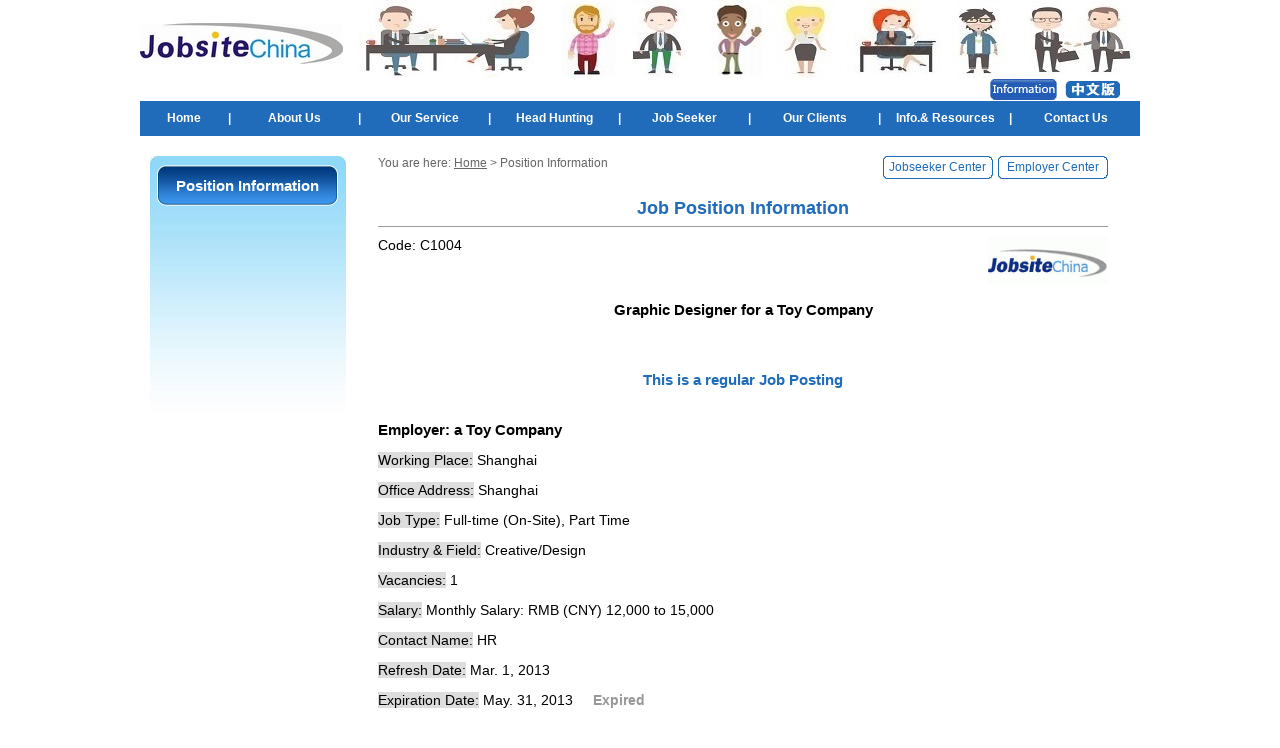

--- FILE ---
content_type: text/html; charset=utf-8
request_url: https://www.jobsitechina.com/jobs/employer-position-view.aspx?ID=1004
body_size: 8447
content:


<!DOCTYPE html PUBLIC "-//W3C//DTD XHTML 1.0 Transitional//EN" "http://www.w3.org/TR/xhtml1/DTD/xhtml1-transitional.dtd">

<html xmlns="http://www.w3.org/1999/xhtml" xml:lang="en" lang="en" dir="ltr">
<head><meta http-equiv="Content-Type" content="text/html; charset=utf-8" /><title>
	Graphic Designer for a Toy Company | JobSiteChina - Job Position Information 
</title><meta name="description" content="Graphic Designer for a Toy Company - job position detail information | JobSiteChina" /><link rel="shortcut icon" href="/favicon.ico" /><link rel="bookmark" href="/favicon.ico" /><link href="/css/page_common.css" rel="stylesheet" type="text/css" /><link href="/css/page_common_second.css" rel="stylesheet" type="text/css" /><link href="/css/page_view.css" rel="stylesheet" type="text/css" /><link href="/css/page_popupbox.css" rel="stylesheet" type="text/css" />
	<script src="/js/page_popupbox.js" type="text/javascript" charset="gbk"></script>
<script language="javascript" type="text/javascript">
    function ClientValidateCheckRemark(source, args) {
        if (document.getElementById("TxtRemark").value.length > 350) {
            args.IsValid = false;
        }
        else {
            args.IsValid = true;
        }
    }
</script>
</head>
<body>
    <form method="post" action="./employer-position-view.aspx?ID=1004" onsubmit="javascript:return WebForm_OnSubmit();" id="form1">
<div class="aspNetHidden">
<input type="hidden" name="__VIEWSTATE" id="__VIEWSTATE" value="/[base64]/[base64]/[base64]/[base64]/[base64]/[base64]/Q2xhc3NJRD0xMyZDbGFzczJJRD04NCIgY2xhc3M9ImZvbnRUeHRiYWliIj5Ib3cgRG8gRm9yZWlnbmVycyBXb3JrIExlZ2FsbHkgaW4gQ2hpbmE/[base64]/[base64]/19PUyWRELZOR1IclQ==" />
</div>


<script src="/WebResource.axd?d=r27l0hYcEGe66SUsLyOCFrRad3KMlbeNvi6oLnApxPzGjjxji0GrmIKZujwbo81BpPzh5IpWfX8JtsMuf_NcFGbgt4T5Q5gCcUhVl1ueXkw1&amp;t=638240631755514788" type="text/javascript"></script>
<script type="text/javascript">
//<![CDATA[
function WebForm_OnSubmit() {
if (typeof(ValidatorOnSubmit) == "function" && ValidatorOnSubmit() == false) return false;
return true;
}
//]]>
</script>

<div class="aspNetHidden">

	<input type="hidden" name="__VIEWSTATEGENERATOR" id="__VIEWSTATEGENERATOR" value="75AF4D6E" />
	<input type="hidden" name="__EVENTVALIDATION" id="__EVENTVALIDATION" value="/wEdAAJ7w+Vc6cHRRekkdaAIBdKn/pn0KshwK9jnTrw6De1jZHu4PkLKO/RbYL/iOQjTPtfJff5k7+uQxXgfyBnVNnDr" />
</div>
    
    <script src="/js/page_function.js" type="text/javascript" charset="gbk"></script>
    <div class="topLogoLayout">
        <div class="topLogoLayout1"><a href="/jobs/index.aspx"><img src="/images/index_01_en.jpg" width="203" height="101" alt="jobs in china" /></a></div>
        <div class="topLogoLayout2">
            <div class="topLogoLayout2_1"><img src="/images/index_02_en.jpg" width="797" height="78" alt="job website in china" /></div>
            <div class="topLogoLayout2_2">
                <div class="topLogoLayout2_2_1 fontTxt"></div>
                <div class="topLogoLayout2_2_2"><a href="/jobs/info.aspx"><img src="/images/index_50_en.jpg" width="67" height="21" alt="job positions in china information" /></a></div>
                <div class="topLogoLayout2_2_3"><a href="/Index.aspx"><img src="/images/index_03_en.jpg" width="55" height="17" alt="Chinese job site china" /></a></div>
            </div>
        </div>
    </div>
    <div class="topMenuLayout">
        <a href="/jobs/index.aspx" class="topMenuTitle1 fontTxtbaib">Home</a>
    
		<div class="topMenuTitle2 fontTxtbaib">|
            <div id="Layerhid8" class="topDropDownLayout">
				<div id="Layer8" class="topDropDownPosition" onmouseover="MM_showHideLayers('Layer8','','show')" onmouseout="MM_showHideLayers('Layer8','','hide')">
					<div class="topDropDownRowLine"></div><div class="topDropDownRow"><a href="/jobs/web-intro-list.aspx?ClassID=8&Class2ID=2" class="fontTxtbaib">About Us</a></div><div class="topDropDownRowLine"></div><div class="topDropDownRow"><a href="/jobs/web-intro-list.aspx?ClassID=8&Class2ID=66" class="fontTxtbaib">Finding Jobs in China</a></div><div class="topDropDownRowLine"></div><div class="topDropDownRow"><a href="/jobs/jobs-list.aspx" class="fontTxtbaib">China Jobs List</a></div><div class="topDropDownRowLast"></div>
		        </div>
		    </div>
        </div>
        <div class="topMenuTitle3 fontTxtbaib" onmouseover="MM_showHideLayers('Layer8','','show')" onmouseout="MM_showHideLayers('Layer8','','hide')">About Us</div>
      
		<div class="topMenuTitle2 fontTxtbaib">|
            <div id="Layerhid9" class="topDropDownLayout">
				<div id="Layer9" class="topDropDownPosition" onmouseover="MM_showHideLayers('Layer9','','show')" onmouseout="MM_showHideLayers('Layer9','','hide')">
					<div class="topDropDownRowLine"></div><div class="topDropDownRow"><a href="/jobs/web-intro-list.aspx?ClassID=9&Class2ID=6" class="fontTxtbaib">1-Head Hunter Service</a></div><div class="topDropDownRowLine"></div><div class="topDropDownRow"><a href="/jobs/web-intro-list.aspx?ClassID=9&Class2ID=8" class="fontTxtbaib">2-Recruit. Advertising</a></div><div class="topDropDownRowLast"></div>
		        </div>
		    </div>
        </div>
        <div class="topMenuTitle3 fontTxtbaib" onmouseover="MM_showHideLayers('Layer9','','show')" onmouseout="MM_showHideLayers('Layer9','','hide')">Our Service</div>
      
		<div class="topMenuTitle2 fontTxtbaib">|
            <div id="Layerhid10" class="topDropDownLayout">
				<div id="Layer10" class="topDropDownPosition" onmouseover="MM_showHideLayers('Layer10','','show')" onmouseout="MM_showHideLayers('Layer10','','hide')">
					<div class="topDropDownRowLine"></div><div class="topDropDownRow"><a href="/jobs/web-intro-list.aspx?ClassID=10&Class2ID=10" class="fontTxtbaib">Head Hunter Service</a></div><div class="topDropDownRowLast"></div>
		        </div>
		    </div>
        </div>
        <div class="topMenuTitle3 fontTxtbaib" onmouseover="MM_showHideLayers('Layer10','','show')" onmouseout="MM_showHideLayers('Layer10','','hide')">Head Hunting</div>
      
		<div class="topMenuTitle2 fontTxtbaib">|
            <div id="Layerhid11" class="topDropDownLayout">
				<div id="Layer11" class="topDropDownPosition" onmouseover="MM_showHideLayers('Layer11','','show')" onmouseout="MM_showHideLayers('Layer11','','hide')">
					<div class="topDropDownRowLine"></div><div class="topDropDownRow"><a href="/jobs/web-intro-list.aspx?ClassID=11&Class2ID=87" class="fontTxtbaib">New Job List</a></div><div class="topDropDownRowLine"></div><div class="topDropDownRow"><a href="/jobs/web-intro-list.aspx?ClassID=11&Class2ID=60" class="fontTxtbaib">Register for Job</a></div><div class="topDropDownRowLine"></div><div class="topDropDownRow"><a href="/jobs/web-intro-list.aspx?ClassID=11&Class2ID=12" class="fontTxtbaib">Job Seeker Service</a></div><div class="topDropDownRowLine"></div><div class="topDropDownRow"><a href="/jobs/web-intro-list.aspx?ClassID=11&Class2ID=42" class="fontTxtbaib">Resume Posting </a></div><div class="topDropDownRowLine"></div><div class="topDropDownRow"><a href="/jobs/web-intro-list.aspx?ClassID=11&Class2ID=43" class="fontTxtbaib">CV Essentials</a></div><div class="topDropDownRowLine"></div><div class="topDropDownRow"><a href="/jobs/web-intro-list.aspx?ClassID=11&Class2ID=44" class="fontTxtbaib">The Interview</a></div><div class="topDropDownRowLine"></div><div class="topDropDownRow"><a href="/jobs/web-intro-list.aspx?ClassID=11&Class2ID=45" class="fontTxtbaib">Networking Tips</a></div><div class="topDropDownRowLine"></div><div class="topDropDownRow"><a href="/jobs/web-intro-list.aspx?ClassID=11&Class2ID=40" class="fontTxtbaib">Find Jobs in China</a></div><div class="topDropDownRowLine"></div><div class="topDropDownRow"><a href="/jobs/web-intro-list.aspx?ClassID=11&Class2ID=92" class="fontTxtbaib">Job Seekers Search</a></div><div class="topDropDownRowLast"></div>
		        </div>
		    </div>
        </div>
        <div class="topMenuTitle3 fontTxtbaib" onmouseover="MM_showHideLayers('Layer11','','show')" onmouseout="MM_showHideLayers('Layer11','','hide')">Job Seeker</div>
      
		<div class="topMenuTitle2 fontTxtbaib">|
            <div id="Layerhid12" class="topDropDownLayout">
				<div id="Layer12" class="topDropDownPosition" onmouseover="MM_showHideLayers('Layer12','','show')" onmouseout="MM_showHideLayers('Layer12','','hide')">
					<div class="topDropDownRowLine"></div><div class="topDropDownRow"><a href="/jobs/web-intro-list.aspx?ClassID=12&Class2ID=14" class="fontTxtbaib">Our Clients</a></div><div class="topDropDownRowLast"></div>
		        </div>
		    </div>
        </div>
        <div class="topMenuTitle3 fontTxtbaib" onmouseover="MM_showHideLayers('Layer12','','show')" onmouseout="MM_showHideLayers('Layer12','','hide')">Our Clients</div>
      
		<div class="topMenuTitle2 fontTxtbaib">|
            <div id="Layerhid13" class="topDropDownLayout">
				<div id="Layer13" class="topDropDownPosition" onmouseover="MM_showHideLayers('Layer13','','show')" onmouseout="MM_showHideLayers('Layer13','','hide')">
					<div class="topDropDownRowLine"></div><div class="topDropDownRow"><a href="/jobs/web-intro-list.aspx?ClassID=13&Class2ID=53" class="fontTxtbaib">Flowchart for Foreigner's Work Permit Application</a></div><div class="topDropDownRowLine"></div><div class="topDropDownRow"><a href="/jobs/web-intro-list.aspx?ClassID=13&Class2ID=75" class="fontTxtbaib">Expatriates Get Master Degree in China Can Work in China at Once!</a></div><div class="topDropDownRowLine"></div><div class="topDropDownRow"><a href="/jobs/web-intro-list.aspx?ClassID=13&Class2ID=84" class="fontTxtbaib">How Do Foreigners Work Legally in China?</a></div><div class="topDropDownRowLast"></div>
		        </div>
		    </div>
        </div>
        <div class="topMenuTitle3 fontTxtbaib" onmouseover="MM_showHideLayers('Layer13','','show')" onmouseout="MM_showHideLayers('Layer13','','hide')">Info.& Resources</div>
      
		<div class="topMenuTitle2 fontTxtbaib">|
            <div id="Layerhid14" class="topDropDownLayout">
				<div id="Layer14" class="topDropDownPosition" onmouseover="MM_showHideLayers('Layer14','','show')" onmouseout="MM_showHideLayers('Layer14','','hide')">
					<div class="topDropDownRowLine"></div><div class="topDropDownRow"><a href="/jobs/web-intro-list.aspx?ClassID=14&Class2ID=16" class="fontTxtbaib">Contact Us</a></div><div class="topDropDownRowLast"></div>
		        </div>
		    </div>
        </div>
        <div class="topMenuTitle3 fontTxtbaib" onmouseover="MM_showHideLayers('Layer14','','show')" onmouseout="MM_showHideLayers('Layer14','','hide')">Contact Us</div>
      
    </div>
    <div class="secondLayout">
        <div class="secondLayout1"></div>
        <div class="secondLayout2">
            <div id="PanLoginNo">
	
            <div class="secondLeftTop"></div>
            <div class="secondLeftMain">
                <div class="secondLeftTitle fontTxtbaib15">Position Information</div>
            </div>
            
</div>
            
        </div>
        <div class="secondLayout3"></div>
        <div class="secondLayout4">
            <div class="secondRightPath">
                <div class="secondRightPath1 fontTxthui">You are here: <a href="/jobs/index.aspx" class="fontTxthuiline">Home</a> &gt; Position Information</div>
                                <div class="secondRightPath2">
                    <div class="secondRightPathBox">
                        <div class="secondRightPathBox1"></div>
                        <div class="secondRightPathBox2"><a href="/jobs/job-seeker-center.aspx" class="fontTxtlan">Jobseeker Center</a></div>
                        <div class="secondRightPathBox3"></div>
                    </div>
                </div>
                <div class="secondRightPath3">
                    <div class="secondRightPathBox">
                        <div class="secondRightPathBox1"></div>
                        <div class="secondRightPathBox2"><a href="/jobs/employer-center.aspx" class="fontTxtlan">Employer Center</a></div>
                        <div class="secondRightPathBox3"></div>
                    </div>
                </div>
            </div>
            <div class="secondRightTitle fontTxtlanb15"><h1 class="fontTxtlanb18">Job Position Information</h1></div>
            <div class="secondRightLine"></div>
            <div class="viewSpace"></div>
            <div class="fontTxt14">
                <div class="viewShowPosition_Row">
                    <div class="viewShowPosition_Cell1">Code:&nbsp;<span id="LblID">C1004</span></div>
                    <div class="viewShowPosition_Cell2"><span id="LblPositionTypeLogo"><img src="/UpLoadFiles/employerphoto/1121_202208241942433875.gif" width="120" height="48" alt="0000" /></span></div>
                </div>
                <div class="viewSpace"></div>
                <div class="viewShowPosition_Row">
                    <div class="viewShowPosition_Cell3 fontTxtb15"><span id="LblJobName">Graphic Designer for a Toy Company</span></div>
                </div>
                <div class="viewSpace"></div>
                <div class="viewShowPosition_Row">
                    <div class="viewShowPosition_Cell3">
                        
                        
                        <span id="LblApplyMsg1" class="fontTxthong"></span>
                        
                    </div>
                </div>
                <div class="viewShowPosition_Row">
                    <div class="viewShowPosition_Cell3 fontTxtlanb15"><span id="LblPositionTypeText">This is a regular Job Posting</span></div>
                </div>
                <div class="viewSpace1"></div>
                <div class="viewShowPosition_Row">
                    <div class="viewShowPosition_Cell4 fontTxtb15">Employer:&nbsp;<span id="LblCompany">a Toy Company</span></div>
                </div>
                <div class="viewShowPosition_Row">
                    <div class="viewShowPosition_Cell4"><span class="viewBg">Working Place:</span>&nbsp;<span id="LblWorkCity">Shanghai</span></div>
                </div>
                <div class="viewShowPosition_Row">
                    <div class="viewShowPosition_Cell4"><span class="viewBg">Office Address:</span>&nbsp;<span id="LblAddress">Shanghai</span></div>
                </div>
                <div class="viewShowPosition_Row">
                    <div class="viewShowPosition_Cell4"><span class="viewBg">Job Type:</span>&nbsp;<span id="LblJobType">Full-time (On-Site), Part Time</span></div>
                </div>
                <div class="viewShowPosition_Row">
                    <div class="viewShowPosition_Cell4"><span class="viewBg">Industry & Field:</span>&nbsp;<span id="LblIndustry">Creative/Design</span></div>
                </div>
                <div class="viewShowPosition_Row">
                    <div class="viewShowPosition_Cell4"><span class="viewBg">Vacancies:</span>&nbsp;<span id="LblPositionNumber">1</span></div>
                </div>
                <div class="viewShowPosition_Row">
                    <div class="viewShowPosition_Cell4"><span class="viewBg">Salary:</span>&nbsp;<span id="LblSalary">Monthly Salary: RMB (CNY) 12,000 to 15,000</span></div>
                </div>
                
                
                <div class="viewShowPosition_Row">
                    <div class="viewShowPosition_Cell4"><span class="viewBg">Contact Name:</span>&nbsp;<span id="LblLinkman">HR</span></div>
                </div>
                <div class="viewShowPosition_Row">
                    <div class="viewShowPosition_Cell4"><span class="viewBg">Refresh Date:</span>&nbsp;<span id="LblRenewDate">Mar. 1, 2013</span></div>
                </div>
                <div class="viewShowPosition_Row">
                    <div class="viewShowPosition_Cell4"><span class="viewBg">Expiration Date:</span>&nbsp;<span id="LblPeriod">May. 31, 2013</span>&nbsp;&nbsp;&nbsp;&nbsp;&nbsp;<span id="LblExpiredMsg" class="fontTxthuib14">Expired</span></div>
                </div>
                <div class="viewSpace1"></div>
                <div class="viewShowPosition_Row">
                    <div class="viewShowPosition_Cell4 fontTxtb15">Job Description:&nbsp;</div>
                </div>
                <div class="viewShowPosition_Row">
                    <div class="viewShowPosition_Cell4"><span id="LblDescription">Graphic Designer for a Toy Company<br><br>We are looking for a seasoned freelance graphic designer to work in-house for 2 to 3 months at our Shanghai innovation lab. <br><br>Check out www.bestway-global.com to gain insight into our product lines and the types of packaging and catalogue projects you will work on. Daily transportation is provided. Interested applicants are requested to send email-friendly portfolios to<br><br>(login to check email)</span></div>
                </div>
                <div class="viewSpace1"></div>
                <div class="viewShowPosition_Row">
                    <div class="viewShowPosition_Cell4 fontTxtb15">Qualifications & Requirements:&nbsp;</div>
                </div>
                <div class="viewShowPosition_Row">
                    <div class="viewShowPosition_Cell4"><span id="LblQualification">please read the JD</span></div>
                </div>
                <div class="viewSpace1"></div>
                <div class="viewShowPosition_Row">
                    <div class="viewShowPosition_Cell4 fontTxtb15">Benefits & Welfare:&nbsp;</div>
                </div>
                <div class="viewShowPosition_Row">
                    <div class="viewShowPosition_Cell4"><span id="LblWelfare">RMB 10-15K month</span></div>
                </div>
                
                <div class="viewShowPosition_Row">
                    <div class="viewShowPosition_Cell3">
                        &nbsp;&nbsp;
                        &nbsp;&nbsp;
                        <span id="LblApplyMsg2" class="fontTxthong"></span>
                        
                        <div id="SelectBoxBgApplyPosition" class="selectboxBg"></div>
                        <div id="SelectBoxApplyPosition" class="selectboxPosition">
                            <div class="selectboxBox1">
                                <div class="selectboxTitle fontTxtb">Something I want to tell the employer (Optional)</div>
                                <div class="selectboxSelect2 fontTxt"><textarea name="TxtRemark" rows="2" cols="20" id="TxtRemark" class="commonControlMix" style="height:110px;width:250px;">
</textarea></div>
                                <div class="selectboxMsg fontTxthong"><span id="CustomValidator2" class="fontTxthong" style="display:none;">It can't more than 350 characters!</span></div>
                                <div class="selectboxInfo1 fontTxthong">Do you want to apply for this job position?</div>
                                <div class="selectboxBottom">
                                    
                                    <input type="button" class="commonButton" value="Cancel" onclick="javascript:DisplaySelectBox('close','ApplyPosition','-1')" />
                                </div>
                            </div>
                        </div>
                    </div>
                </div>
                
            </div>
        </div>
        <div class="secondLayout5"></div>
    </div>
    
    <div class="bottomLayout">
        <div class="bottomLine"></div>
        <div class="bottomInfoLayout">
            <div class="bottomInfoLayout3 fontTxt">
                <strong>Address: </strong>Unit 403, ZhongLian Building, No.88(A), Anwai Avenue, Dongcheng District, Beijing 100011 China
                <br />
                <strong>Telephone: 400-780-1070&nbsp;&nbsp;&nbsp; </strong> <span class="fontTxthui">(Office) 010-64217250&nbsp;&nbsp;021-61900630&nbsp;&nbsp;0755-66810935</span>&nbsp; <strong>&nbsp;&nbsp; Fax: </strong>010-64217809
                <br />
                <a class="fontTxt" href="https://beian.miit.gov.cn" target="_blank">京ICP备13019686号-6</a> 
                <a class="fontTxt" href="http://www.beian.gov.cn/portal/registerSystemInfo?recordcode=11010102005430" target="_blank">公安备案号11010102005430</a> 
                <a class="fontTxt" href="" target="_blank">增值电信业务经营许可证：京B2-20214253</a> 
            </div>
            <div class="bottomVLine"></div>
            <div class="bottomInfoLayout4 fontTxt">
                <strong>Email: </strong><a class="fontTxt" href="mailto:service@jobsitechina.com">service@jobsitechina.com</a>
                <br />
                <strong>Copyright</strong> © JobsiteChina All Right <a href="/en/index.aspx" class="fontTxtlanline">Mobile Site</a>
            </div>
        </div>
    </div>
    
<script type="text/javascript">
//<![CDATA[
var Page_Validators =  new Array(document.getElementById("CustomValidator2"));
//]]>
</script>

<script type="text/javascript">
//<![CDATA[
var CustomValidator2 = document.all ? document.all["CustomValidator2"] : document.getElementById("CustomValidator2");
CustomValidator2.errormessage = "It can\'t more than 350 characters!";
CustomValidator2.display = "Dynamic";
CustomValidator2.evaluationfunction = "CustomValidatorEvaluateIsValid";
CustomValidator2.clientvalidationfunction = "ClientValidateCheckRemark";
//]]>
</script>


<script type="text/javascript">
//<![CDATA[

var Page_ValidationActive = false;
if (typeof(ValidatorOnLoad) == "function") {
    ValidatorOnLoad();
}

function ValidatorOnSubmit() {
    if (Page_ValidationActive) {
        return ValidatorCommonOnSubmit();
    }
    else {
        return true;
    }
}
        //]]>
</script>
</form>

<!-- Go to www.addthis.com/dashboard to customize your tools -->
<script type="text/javascript" src="//s7.addthis.com/js/300/addthis_widget.js#pubid=ra-5c88a53f55c94466"></script>


</body>
</html>

--- FILE ---
content_type: text/css
request_url: https://www.jobsitechina.com/css/page_common.css
body_size: 1797
content:
body,div,p,ul,li,ol,form,h1,h2,h3,h4,h5,h6,input,fieldset,select,table,textarea { margin:0; padding:0;}
body { min-width:1000px; font-size:12px; font-family:Microsoft YaHei, Arial, Helvetica, sans-serif; height:100%; background-color:#ffffff; text-align:left;}
input,select,textarea { font-size:12px; border:1px solid #7F9DB9; background-color:#ffffff; font-family:Microsoft YaHei, Arial, Helvetica, sans-serif; vertical-align:middle;}
a img,img { border:0px; vertical-align:middle;}
a { text-decoration:none;}
/*a:hover { color:#e53639;}
ul li { list-style:none;}*/
a:focus { outline-style:none;}
a,area { blr:expression(this.onFocus=this.blur());}
.imgblur { -webkit-filter:blur(2px); -moz-filter:blur(2px); -o-filter:blur(2px); -ms-filter:blur(2px); filter:blur(2px);}/*ͼƬ�黯*/

/*�ؼ���ʽ*/
.commonButton{ cursor:pointer; padding-left:10px; padding-right:10px;}
.commonNoBorder{ border:0px}
.commonControlMix{ margin:5px; float:left;}
.commonImgBorder{ border: 1px solid #cccccc; cursor:pointer;}

.commonPage{ width:730px; height:50px; text-align:center; line-height:20px;}
.commonPage select{ height:20px;}

.commonNoSelect{ -webkit-touch-callout: none; -webkit-user-select:none; -khtml-user-select: none; -moz-user-select:none; -ms-user-select:none; user-select:none;}
.commonShadow{ text-shadow: #000000 0 0 8px; color:transparent; -webkit-text-fill-color:transparent;}

/*ҳ��������ʽ*/
.fontTxt{ font-size:12px; color:#000000;}
.fontTxtb{ font-size:12px; color:#000000; font-weight:bold;}
.fontTxtline{ font-size:12px; color:#000000; text-decoration:underline;}
.fontTxt14{ font-size:14px; color:#000000;}
.fontTxtb14{ font-size:14px; color:#000000; font-weight:bold;}
.fontTxt15{ font-size:15px; color:#000000;}
.fontTxtb15{ font-size:15px; color:#000000; font-weight:bold;}
.fontTxtb30{ font-size:30px; color:#000000; font-weight:bold;}

.fontTxtbai{ font-size:12px; color:#ffffff;}
.fontTxtbaib{ font-size:12px; color:#ffffff; font-weight:bold;}
.fontTxtbaib14{ font-size:14px; color:#ffffff; font-weight:bold;}
.fontTxtbaib15{ font-size:15px; color:#ffffff; font-weight:bold;}

.fontTxtlan{ font-size:12px; color:#206CBA;}
.fontTxtlanb{ font-size:12px; color:#206CBA; font-weight:bold;}
.fontTxtlan14{ font-size:14px; color:#206CBA;}
.fontTxtlanb14{ font-size:14px; color:#206CBA; font-weight:bold;}
.fontTxtlanb15{ font-size:15px; color:#206CBA; font-weight:bold;}
.fontTxtlanlineb15{ font-size:15px; color:#206CBA; font-weight:bold; text-decoration:underline;}
.fontTxtlanline{ font-size:12px; color:#206CBA; text-decoration:underline;}
.fontTxtlanlineb{ font-size:12px; color:#206CBA; font-weight:bold; text-decoration:underline;}
.fontTxtlanline14{ font-size:14px; color:#206CBA; text-decoration:underline;}
.fontlanline{ color:#206CBA; text-decoration:underline;}
.fontTxtlan18{ font-size:18px; color:#206CBA;}
.fontTxtlanb18{ font-size:18px; color:#206CBA; font-weight:bold;}

.fontTxthui{ font-size:12px; color:#666666;}
.fontTxthuiline{ font-size:12px; color:#666666; text-decoration:underline;}
.fontTxthuiline15{ font-size:15px; color:#808285; text-decoration:underline;}
.fontTxthuib14{ font-size:14px; color:#999999; font-weight:bold;}

.fontTxthong{ font-size:12px; color:#ff0000;}
.fontTxthong14{ font-size:14px; color:#ff0000;}

.fontTxtmeihong{ font-size:12px; color:#993366;}

.fontTxthuang{ font-size:12px; color:#ffff00;}

/*ҳ��̧ͷ*/
.topLogoLayout{ width:1000px; min-height:101px; margin-left:auto; margin-right:auto; position:relative;}
.topLogoLayout1{ width:203px; height:101px; float:left;}
.topLogoLayout2{ width:797px; min-height:101px; float:left;}
.topLogoLayout2_1{ width:797px; height:78px;}
.topLogoLayout2_2{ width:797px; min-height:23px; text-align:left;}
.topLogoLayout2_2_1{ width:647px; min-height:23px; line-height:23px; float:left;}
.topLogoLayout2_2_2{ width:75px; padding-top:1px; float:left;}
.topLogoLayout2_2_3{ width:75px; padding-top:3px; float:left;}

.topMenuLayout{ width:1000px; height:35px; display:table; background-color:#206BBA; text-align:center; margin-left: auto; margin-right: auto; position: relative;}
.topMenuTitle1{ width:90px; min-height:35px; text-align:center; vertical-align:middle; display:table-cell;}
.topMenuTitle2{ width:2px; min-height:35px; text-align:center; vertical-align:middle; display:table-cell;}
.topMenuTitle3{ width:128px; min-height:35px; text-align:center; vertical-align:middle; display:table-cell; cursor:pointer;}

.topDropDownLayout{ width:1px; height:0px; position:relative; z-index:1000;}
.topDropDownPosition{ width:128px; height:10px; top:9px; left:2px; position:relative; z-index:1001; visibility:hidden; text-align:center;}
.topDropDownRowLine{ width:128px; height:1px; background:url(../images/index_04.jpg) center repeat; display:table;}
.topDropDownRow{ width:128px;height:26px; background:url(../images/index_06.jpg) center repeat; padding-top:2px; padding-bottom:2px; display:table;}
.topDropDownRow a{ text-align:center; vertical-align:middle; display:table-cell;}
.topDropDownRowLast{ width:128px; height:7px; background:url(../images/index_05.gif) center no-repeat; display:table;}

/*ҳ���β*/
.bottomLayout{ width:1000px; min-height:61px; text-align:left; display:table; margin-left:auto; margin-right:auto; position:relative;}
.bottomLine{ width:1000px; height:1px; background-color:#818286;}
.bottomInfoLayout{ width:1000px; height:44px; background-color:#EEEFF0; display:table; padding-top:8px; padding-bottom:8px;}
.bottomVLine{ width:1px; min-height:44px; background-color:#818286; display:table-cell;}
.bottomInfoLayout1{ width:375px; min-height:44px; display:table-cell; padding:0px 10px 0rem 10px; line-height:22px;}
.bottomInfoLayout2{ width:584px; min-height:44px; display:table-cell; padding:0px 10px 0rem 10px; line-height:22px;}
.bottomInfoLayout3{ width:620px; min-height:44px; display:table-cell; padding:0px 10px 0rem 10px; line-height:22px;}
.bottomInfoLayout4{ width:339px; min-height:44px; display:table-cell; padding:0px 10px 0rem 10px; line-height:22px;}


--- FILE ---
content_type: text/css
request_url: https://www.jobsitechina.com/css/page_common_second.css
body_size: 784
content:
/*��ҳ������*/
.secondLayout{ width:1000px; padding-top:20px; padding-bottom:20px; text-align:center; display:table; margin-left:auto; margin-right:auto; position:relative;}
.secondLayout1{ width:10px; display:table-cell;}
.secondLayout2{ width:196px; vertical-align:top; display:table-cell;}
.secondLayout3{ width:32px; display:table-cell;}
.secondLayout4{ width:730px; vertical-align:top; display:table-cell;}
.secondLayout5{ width:32px; display:table-cell;}

/*��ҳ������*/
.secondLeftTop{ width:196px; height:9px; background:url(../images/ciye_01.jpg) center no-repeat;}
.secondLeftMain{ width:181px; min-height:250px; background:url(../images/ciye_07.jpg) top repeat-x; padding-left:7px; padding-right:8px;}
.secondLeftTitle{ width:181px; height:41px; background:url(../images/ciye_02.gif) top no-repeat; text-align:center; vertical-align:middle; display:table-cell;}
.secondLeftBoxTop{ width:181px; height:5px; background:url(../images/ciye_03.gif) bottom no-repeat; padding-top:3px;}
.secondLeftBoxBottom{ width:181px; height:5px; background:url(../images/ciye_04.gif) center no-repeat;}
.secondLeftBoxTitle{ width:181px; height:18px; background:url(../images/ciye_05.jpg) left repeat-y; display:table;}
.secondLeftBoxTitle div{ height:15px; text-align:left; vertical-align:middle; display:table-cell;}
.secondLeftBoxTitle_Cell1 { width:40px; background:url(../images/ciye_06.jpg) center no-repeat;}
.secondLeftBoxTitle_Cell2 { width:141px;}

/*��ҳ�����Ҳ�*/
.secondRightPath{ width:730px; height:35px; display:table;}
.secondRightPath1{ width:500px; height:35px; text-align:left; vertical-align:top; display:table-cell;}
.secondRightPath2{ width:115px; height:35px; display:table-cell;}
.secondRightPath3{ width:115px; height:35px; display:table-cell;}
.secondRightPathBox{ height:23px; display:table; float:right;}
.secondRightPathBox1{ width:3px; height:23px; background:url(../images/ciye_08.jpg) center no-repeat; display:table-cell;}
.secondRightPathBox2{ width:103px; height:21px; border-top:1px solid #206CBA; border-bottom:1px solid #206CBA; text-align:center; vertical-align:middle; display:table-cell;}
.secondRightPathBox3{ width:4px; height:23px; background:url(../images/ciye_09.jpg) center no-repeat; display:table-cell;}

.secondRightTitle{ width:730px; height:35px; text-align:center; vertical-align:middle; display:table-cell;}
.secondRightLine{ width:730px; height:1px; background-color:#9C9A9A;}



--- FILE ---
content_type: text/css
request_url: https://www.jobsitechina.com/css/page_view.css
body_size: 1275
content:

.viewSpace{ height:10px;}
.viewSpace1{ height:20px;}
.viewBg{ background-color:#dddddd;}
.viewFormInfo{ width:730px; padding-top:5px; padding-bottom:5px; text-align:center; vertical-align:middle; display:table-cell;}
.viewFormSubmit{ width:730px; height:40px; text-align:center; vertical-align:middle; line-height:40px;}

/*�б�*/
.viewShowList_Table{ width:729px; border-left:1px solid #cccccc; border-top:1px solid #cccccc; display:table;}
.viewShowList_Row, .viewShowList_RowTitle{ height:30px; text-align:center; display:table-row;}
.viewShowList_Row div, .viewShowList_RowTitle div{ border-bottom:1px solid #cccccc; border-right:1px solid #cccccc; height:29px; vertical-align:middle; display:table-cell;}
.viewShowList_Row:hover{ background-color:#E4F4FC;}

.viewShowList_Page{ min-width:23px; height:28px; font-size:14px; border:1px solid #206CBA; cursor:pointer; line-height:30px; text-align:center; display:inline-block; margin:3px;}
.viewShowList_PageSelect, .viewShowList_Page:hover{ background-color: #206CBA; color:#ffffff;}
.viewShowList_PageNoSelect{ background-color: #ffffff; color:#206CBA;}

.viewShowPositionList_Cell0{ text-align:left; padding-left:5px; padding-right:5px;}
.viewShowPositionList_Cell1{ width:55px;}
.viewShowPositionList_Cell2{ width:105px;}
.viewShowPositionList_Cell3{ width:120px;}
.viewShowPositionList_Cell4{ width:90px;}

.viewShowJobSeekerList_Cell1{ width:60px;}
.viewShowJobSeekerList_Cell2{ width:125px;}
.viewShowJobSeekerList_Cell3{ width:96px;}
.viewShowJobSeekerList_Cell5{ width:125px;}
.viewShowJobSeekerList_Cell6{ width:125px;}
.viewShowJobSeekerList_Cell7{ width:35px;}
.viewShowJobSeekerList_Cell8{ width:72px;}

.viewShowList1_Table{ width:730px; display:table; padding-top:10px; padding-bottom:10px;}
.viewShowList1_TableBg{ background-color:#F6F6F6;}
.viewShowList1_Table:hover{ background-color:#E4F4FC;}
.viewShowList1_Row{ height:35px; text-align:left; display:table-row;}
.viewShowList1_Row div{ height:35px; vertical-align:middle; display:table-cell;}

.viewShowPositionList1_Cell1{ width:470px; padding-left:5px; padding-right:5px;}
.viewShowPositionList1_Cell2{ width:240px; padding-left:5px; padding-right:5px;}

/*��������*/
.viewShowSearch_Row{ width:730px; height:30px; text-align:center; display:table;}
.viewShowSearch_Cell1{ width:200px; text-align:right; vertical-align:middle; display:table-cell;}
.viewShowSearch_Cell2{ width:165px; text-align:left; vertical-align:middle; display:table-cell;}
.viewShowSearch_Cell3{ width:100px; text-align:right; vertical-align:middle; display:table-cell;}
.viewShowSearch_Cell4{ width:265px; text-align:left; vertical-align:middle; display:table-cell;}
.viewShowSearch_Cell5{ width:530px; text-align:left; vertical-align:middle; display:table-cell;}
.viewShowSearch_Cell6{ width:365px; text-align:center; vertical-align:middle; display:table-cell;}

.viewShowMoreSearch{ width:210px; margin-left:260px; text-align:center; vertical-align:middle; cursor:pointer; display:table; background-color:#235AB5;}


/*ְλ���*/
.viewShowPosition_Row{ width:730px; height:30px; display:table;}
.viewShowPosition_Cell1{ width:365px; text-align:left; vertical-align:top; display:table-cell;}
.viewShowPosition_Cell2{ width:365px; text-align:right; vertical-align:middle; display:table-cell;}
.viewShowPosition_Cell3{ width:730px; text-align:center; vertical-align:middle; display:table-cell;}
.viewShowPosition_Cell4{ width:730px; text-align:left; vertical-align:middle; display:table-cell;}

/*�������*/
.viewShowResume_Row{ width:730px; height:30px; display:table;}
.viewShowResume_Row1{ width:730px; display:table;}
.viewShowResume_Cell1{ width:365px; text-align:left; vertical-align:middle; display:table-cell;}
.viewShowResume_Cell2{ width:365px; text-align:right; vertical-align:middle; display:table-cell;}
.viewShowResume_Cell3{ width:730px; text-align:center; vertical-align:middle; display:table-cell;}
.viewShowResume_Cell4{ width:730px; text-align:left; vertical-align:middle; display:table-cell;}
.viewShowResume_Cell5{ width:200px; text-align:left; vertical-align:middle; display:table-cell;}
.viewShowResume_Cell6{ width:530px; text-align:left; vertical-align:middle; display:table-cell;}
.viewShowResume_Cell7{ width:100px; text-align:left; vertical-align:middle; display:table-cell;}
.viewShowResume_Cell8{ width:430px; text-align:left; vertical-align:middle; display:table-cell;}

.viewShowResumeTop_Row{ width:730px; height:30px; border-left:1px solid #cccccc; border-top:1px solid #cccccc; display:table;}
.viewShowResumeTop_Cell1{ border-bottom:1px solid #cccccc; border-right:1px solid #cccccc; height:29px; text-align:center; vertical-align:middle; display:table-cell;}

/*��Ƹ��˾�б�*/
.viewEmployerList_Table{ display:table;}
.viewEmployerList_Row{ height:70px; display:table-row;}
.viewEmployerList_Row div{ text-align:center; vertical-align:middle; display:table-cell;}
.viewEmployerList_Cell1{ width:146px;}

/*��Ƹ��˾��Ϣ*/
.viewEmployerViewTitle{ width:730px; height:40px; text-align:left; vertical-align:middle; line-height:40px;}
.viewEmployerViewMsg{ width:730px; text-align:center;}
.viewEmployerViewEmployerLevel{ float:right;}
.viewEmployerViewContent{ width:730px; text-align:left;}


--- FILE ---
content_type: text/css
request_url: https://www.jobsitechina.com/css/page_popupbox.css
body_size: 1140
content:
/*����ѡ������*/
.selectboxBg{ position:fixed; top:0; left:0; width:100%; height:100%; display:none; z-index:10001; background-color:#999999; opacity:0.7; filter:alpha(opacity=70);}
.selectboxPosition{ position:fixed; top:50%; left:50%; width:0; height:0; display:none; z-index:10002;}
.selectboxBox{ position:absolute; top:-200px; left:-150px; width:260px; height:380px; z-index:10003; padding:18px; background-color:#ffffff; border: 1px solid #999999;}
.selectboxBox1{ position:absolute; top:-120px; left:-150px; width:260px; height:220px; z-index:10003; padding:18px; background-color:#ffffff; border: 1px solid #999999;}
.selectboxBox2{ position:absolute; top:-50px; left:-150px; width:260px; height:80px; z-index:10003; padding:18px; background-color:#ffffff; border: 1px solid #999999;}
.selectboxBox3{ position:absolute; top:-210px; left:-150px; width:260px; height:400px; z-index:10003; padding:18px; background-color:#ffffff; border: 1px solid #999999;}
.selectboxTitle{ width:260px; height:30px; text-align:center;}
.selectboxInfo{ width:260px; height:20px; text-align:center;}
.selectboxInfo1{ width:260px; height:35px; text-align:center;}
.selectboxSearch{ width:260px; height:20px; text-align:center;}
.selectboxSelect{ width:260px; height:288px; overflow-y:scroll; overflow-x:hidden;  border: 1px solid #cccccc;}
.selectboxSelect1{ width:260px; height:120px; overflow-y:scroll; overflow-x:hidden; border: 1px solid #cccccc;}
.selectboxSelect2{ width:260px; height:120px;}
.selectboxSelectRow{ width:230px; height:24px; padding-left:5px; padding-right:5px; text-align:left; vertical-align:middle; line-height:24px;}
.selectboxSelectRow:hover{ background-color:#E4F4FC;}
.selectboxSelectRowL1{ width:1px; position:relative; float:right;}
.selectboxSelectRowL2{ width:145px; left:-140px; position:relative;}
.selectboxMsg{ width:260px; height:20px; text-align:center;}
.selectboxBottom{ width:260px; height:20px; text-align:center;}

/*�����ύ��*/
.formboxBg{ position:fixed; top:0; left:0; width:100%; height:100%; display:none; z-index:5001; background-color:#999999; opacity:0.7; filter:alpha(opacity=70);}
.formboxPosition{ position:fixed; top:50%; left:50%; width:0; height:0; display:none; z-index:5002;}
.formboxBox, .formboxBox1{ position:absolute; top:-200px; left:-385px; width:729px; height:350px; z-index:5003; padding:18px; background-color:#ffffff; border: 1px solid #999999;}
.formboxTable{ width:729px; border-left:1px solid #cccccc; border-top:1px solid #cccccc; display:table;}
.formboxTitle{ width:729px; height:50px; text-align:center; line-height:50px;}
.formboxRow{ height:30px; display:table-row;}
.formboxRow input{ height:18px;}
.formboxRow select{ height:20px;}
.formboxCell1{ width:180px; text-align:right; border-bottom:1px solid #cccccc; border-right:1px solid #cccccc; height:29px; vertical-align:middle; display:table-cell;}
.formboxCell2{ width:549px; text-align:left; border-bottom:1px solid #cccccc; border-right:1px solid #cccccc; height:29px; vertical-align:middle; display:table-cell;}
.formboxMsg{ width:729px; height:20px; text-align:center;}
.formboxBottom{ width:729px; height:20px; text-align:center;}
.formboxBox1{ height:380px;}
.formboxCell3{ width:364px; text-align:center; border-bottom:1px solid #cccccc; border-right:1px solid #cccccc; height:29px; vertical-align:middle; display:table-cell;}

/*����ѡ���*/
.bankboxBg{ position:fixed; top:0; left:0; width:100%; height:100%; display:none; z-index:5001; background-color:#999999; opacity:0.7; filter:alpha(opacity=70);}
.bankboxPosition{ position:fixed; top:50%; left:50%; width:0; height:0; display:none; z-index:5002;}
.bankboxBox{ position:absolute; top:-205px; left:-395px; width:750px; height:390px; z-index:5003; padding:18px; background-color:#ffffff; border: 1px solid #999999;}
.bankboxTitle{ width:750px; height:50px; text-align:center; line-height:50px;}
.bankboxScroll{ width:740px; height:300px; padding:5px; overflow-y:scroll; overflow-x:hidden; border: 1px solid #cccccc;}
.bankboxRow{ height:60px; display:table;}
.bankboxCell1{ width:180px; text-align:center; height:59px; vertical-align:middle; display:table-cell;}
.bankboxCell1 img{ border: 1px solid #cccccc; cursor:pointer; width:170px; height:48px;}
.bankboxMsg{ width:750px; height:10px; text-align:center;}
.bankboxBottom{ width:750px; height:20px; text-align:center;}




--- FILE ---
content_type: application/javascript
request_url: https://www.jobsitechina.com/js/page_function.js
body_size: 1679
content:

function MM_findObj(n, d) { //v4.01
    var p, i, x; if (!d) d = document; if ((p = n.indexOf("?")) > 0 && parent.frames.length) {
        d = parent.frames[n.substring(p + 1)].document; n = n.substring(0, p);
    }
    if (!(x = d[n]) && d.all) x = d.all[n]; for (i = 0; !x && i < d.forms.length; i++) x = d.forms[i][n];
    for (i = 0; !x && d.layers && i < d.layers.length; i++) x = MM_findObj(n, d.layers[i].document);
    if (!x && d.getElementById) x = d.getElementById(n); return x;
}

function MM_showHideLayers() { //v6.0
    var i, p, v, obj, args = MM_showHideLayers.arguments;
    for (i = 0; i < (args.length - 2); i += 3) if ((obj = MM_findObj(args[i])) != null) {
        v = args[i + 2];
        if (obj.style) { obj = obj.style; v = (v == 'show') ? 'visible' : (v == 'hide') ? 'hidden' : v; }
        obj.visibility = v;
    }
}

 function onKeyPriceInt(t) {
    var stmp = "";
    if (t.value == stmp) {
        return;
    }
    var ms = t.value.replace(/[^\d\.]/g, "").replace(/(\.\d{2}).+$/, "$1").replace(/^0+([1-9])/, "$1").replace(/^0+$/, "0");
    var txt = ms.split(".");
    while (/\d{4}(,|$)/.test(txt[0])) {
        txt[0] = txt[0].replace(/(\d)(\d{3}(,|$))/, "$1,$2");
    }
    t.value = stmp = txt[0]; // + (txt.length > 1 ? "." + txt[1] : "");
}

function onKeyPrice(t) {
    var stmp = "";
    if (t.value == stmp) {
        return;
    }
    var ms = t.value.replace(/[^\d\.]/g, "").replace(/(\.\d{2}).+$/, "$1").replace(/^0+([1-9])/, "$1").replace(/^0+$/, "0");
    var txt = ms.split(".");
    while (/\d{4}(,|$)/.test(txt[0])) {
        txt[0] = txt[0].replace(/(\d)(\d{3}(,|$))/, "$1,$2");
    }
    t.value = stmp = txt[0] + (txt.length > 1 ? "." + txt[1] : "");
}

function CheckFileTypeSize(fileID, typeSpanID, sizeSpanID, msgSpanID, language) {
    var target = document.getElementById(fileID);
    var imgName = target.value;
    var ext, idx;
    var errmsg = "";
    if (imgName == '') {
        if (language == 0) {
            errmsg = "没有选择上传文件!";
        }
        if (language == 1) {
            errmsg = "No file to upload!";
        }
        document.getElementById(msgSpanID).innerHTML = errmsg;
        return false;
    }
    else {
        idx = imgName.lastIndexOf(".");
        if (idx != -1) {
            ext = imgName.substr(idx + 1).toLowerCase();
            var filetypes = document.getElementById(typeSpanID).innerHTML.split("' '");
            var isnext = false;
            if (filetypes.length > 0) {
                for (var i = 0; i < filetypes.length; i++) {
                    if (filetypes[i] == ext) {
                        isnext = true;
                        break;
                    }
                }
            }
            if (isnext == false) {
                if (language == 0) {
                    errmsg = "不能接受'" + ext + "'格式文件!";
                }
                if (language == 1) {
                    errmsg = "'" + ext + "' is not accepted!";
                }
                document.getElementById(msgSpanID).innerHTML = errmsg;
                return false;
            }
        }
        else {
            if (language == 0) {
                errmsg = "文件格式错误!";
            }
            if (language == 1) {
                errmsg = "File type is wrong!";
            }
            document.getElementById(msgSpanID).innerHTML = errmsg;
            return false;
        }
    }

    var isIE = /msie/i.test(navigator.userAgent) && !window.opera;
    var fileSize = 0;
    if (isIE && !target.files) {
        try {
            var filePath = target.value;
            var fileSystem = new ActiveXObject("Scripting.FileSystemObject");
            var file = fileSystem.GetFile(filePath);
            fileSize = file.Size;
        }
        catch (e) {
        }
    }
    else {
        fileSize = target.files[0].size;
    }

    var filesizes = parseInt(document.getElementById(sizeSpanID).innerHTML);
    if (fileSize > (1024 * filesizes)) {
        if (language == 0) {
            errmsg = "文件不能大于" + filesizes + "KB!";
        }
        if (language == 1) {
            errmsg = "No larger than " + filesizes + "KB!";
        }
        document.getElementById(msgSpanID).innerHTML = errmsg;
        return false;
    }
    else {
        document.getElementById(msgSpanID).innerHTML = "";
    }

    return true;
}

--- FILE ---
content_type: application/javascript
request_url: https://www.jobsitechina.com/js/page_popupbox.js
body_size: 1910
content:
//多项选择填充页面控件，idplus控件id后缀字符串，fillid会显示填入框的选项id字符串( '-1'没有填入框)，
//maxnum最多选择数量数字(-1没有最多限制)
function FillHidSelect(idplus, fillid, maxnum, language) {
    var idstr = "";
    var textstr = "";
    var textfill = "";
    var num = 0;
    var e = document.getElementsByName("SelectID" + idplus);
    document.getElementById("SelectMsg" + idplus).innerHTML = "";
    for (var i = 0; i < e.length; i++) {
        if (e[i].checked) {
            num++;
            if (maxnum != -1 && num > maxnum) {
                if (language == 0) {
                    document.getElementById("SelectMsg" + idplus).innerHTML = "您最多能选择" + maxnum + "个!";
                }
                if (language == 1) {
                    document.getElementById("SelectMsg" + idplus).innerHTML = "You can select " + maxnum + " at most!";
                }
                return false;
            }
            if (idstr != "") {
                idstr += ",";
                textstr += ", ";
            }
            idstr += e[i].value;
            textstr += document.getElementById("SelectText" + idplus + e[i].value).innerHTML;
            if (fillid != '-1' && e[i].value == fillid) {
                textstr += "(" + document.getElementById("SelectFill" + idplus).value + ")";
                textfill = document.getElementById("SelectFill" + idplus).value;
            }
        }
    }
    document.getElementById("HidID" + idplus).value = idstr;
    document.getElementById("LblText" + idplus).innerHTML = textstr;
    if (fillid != '-1') {
        document.getElementById("HidFill" + idplus).value = textfill;
    }
    return true;
}

//填入框的显示与隐藏
function DisplaySelectFill(mycheck, idplus) {
    if (mycheck) {
        document.getElementById("SelectFill" + idplus).style.display = "inline-block";
        document.getElementById("SelectFill" + idplus).focus();
    }
    else {
        document.getElementById("SelectFill" + idplus).style.display = "none";
    }
}

//多项选择填充页面的显示与隐藏
function DisplaySelectBox(action, idplus, fillid) {
    if (action == "show") {
        document.getElementById("SelectBoxBg" + idplus).style.display = "block";
        document.getElementById("SelectBox" + idplus).style.display = "block";
    }
    if (action == "close") {
        document.getElementById("SelectBoxBg" + idplus).style.display = "none";
        document.getElementById("SelectBox" + idplus).style.display = "none";
    }
    if (action == "clear") {
        var e = document.getElementsByName("SelectID" + idplus);
        for (var i = 0; i < e.length; i++) {
            e[i].checked = false;
        }
        if (fillid != '-1') {
            document.getElementById("SelectFill" + idplus).value = "";
            document.getElementById("SelectFill" + idplus).style.display = "none";
        }
    }
}


//多项选择填充页面控件，idplus控件id后缀字符串，maxnum最多选择数量数字(-1没有最多限制)
function FillHidSelect2(idplus, maxnum, language) {
    var idstr = "";
    var idlevelstr = "";
    var textstr = "";
    var num = 0;
    var e = document.getElementsByName("SelectID" + idplus);
    document.getElementById("SelectMsg" + idplus).innerHTML = "";
    for (var i = 0; i < e.length; i++) {
        if (e[i].checked) {
            num++;
            if (maxnum != -1 && num > maxnum) {
                if (language == 0) {
                    document.getElementById("SelectMsg" + idplus).innerHTML = "您最多能选择" + maxnum + "个!";
                }
                if (language == 1) {
                    document.getElementById("SelectMsg" + idplus).innerHTML = "You can select " + maxnum + " at most!";
                }
                return false;
            }
            if (idstr != "") {
                idstr += ",";
                idlevelstr += ",";
                textstr += ", ";
            }
            idstr += e[i].value;
            idlevelstr += document.getElementById("SelectIDLevel" + idplus + e[i].value).value;
            textstr += document.getElementById("SelectText" + idplus + e[i].value).innerHTML + "(" + document.getElementById("SelectIDLevel" + idplus + e[i].value).options[document.getElementById("SelectIDLevel" + idplus + e[i].value).selectedIndex].text + ")";
            
        }
    }
    document.getElementById("HidID" + idplus).value = idstr;
    document.getElementById("HidIDLevel" + idplus).value = idlevelstr;
    document.getElementById("LblText" + idplus).innerHTML = textstr;
    return true;
}

//选择框的显示与隐藏
function DisplaySelectLevel2(mycheck, idplus, myid) {
    if (mycheck) {
        document.getElementById("SelectIDLevel" + idplus + myid).style.display = "inline-block";
        document.getElementById("SelectIDLevel" + idplus + myid).focus();
    }
    else {
        document.getElementById("SelectIDLevel" + idplus + myid).style.display = "none";
    }
}

//多项选择填充页面的显示与隐藏
function DisplaySelectBox2(action, idplus) {
    if (action == "show") {
        document.getElementById("SelectBoxBg" + idplus).style.display = "block";
        document.getElementById("SelectBox" + idplus).style.display = "block";
    }
    if (action == "close") {
        document.getElementById("SelectBoxBg" + idplus).style.display = "none";
        document.getElementById("SelectBox" + idplus).style.display = "none";
    }
    if (action == "clear") {
        var e = document.getElementsByName("SelectID" + idplus);
        for (var i = 0; i < e.length; i++) {
            e[i].checked = false;
            document.getElementById("SelectIDLevel" + idplus + e[i].value).value = "0";
            document.getElementById("SelectIDLevel" + idplus + e[i].value).style.display = "none";
        }
    }
}

//表单页面的显示与隐藏
function DisplayFormBox(action, idplus) {
    if (action == "show") {
        document.getElementById("FormBoxBg" + idplus).style.display = "block";
        document.getElementById("FormBox" + idplus).style.display = "block";
    }
    if (action == "close") {
        document.getElementById("FormBoxBg" + idplus).style.display = "none";
        document.getElementById("FormBox" + idplus).style.display = "none";
    }
}

//银行选择填充页面控件
function FillHidBank(code, img) {
    document.getElementById('HidBank').value = code;
    document.getElementById('ImgBank').src = img;
    DisplayBankBox('close', 'Bank');
}

//银行选择页面的显示与隐藏
function DisplayBankBox(action, idplus) {
    if (action == "show") {
        document.getElementById("BankBoxBg" + idplus).style.display = "block";
        document.getElementById("BankBox" + idplus).style.display = "block";
    }
    if (action == "close") {
        document.getElementById("BankBoxBg" + idplus).style.display = "none";
        document.getElementById("BankBox" + idplus).style.display = "none";
    }
}

//根据文本框内容索引选择框选项
function SearchViewSelectBox(idplus, inputid) {
    var e = document.getElementsByName("SelectID" + idplus);
    var textvalue = "";
    for (var i = 0; i < e.length; i++) {
        textvalue = document.getElementById("SelectText" + idplus + e[i].value).innerHTML.trim();
        if (textvalue.toLowerCase().indexOf(document.getElementById(inputid).value.toLowerCase()) >= 0) {
            document.getElementById("SelectRow" + idplus + e[i].value).style.display = "block";
        }
        else {
            if (e[i].checked) {//已选择的必然显示
                document.getElementById("SelectRow" + idplus + e[i].value).style.display = "block";
            }
            else {
                document.getElementById("SelectRow" + idplus + e[i].value).style.display = "none";
            }
        }
    }
    return true;
}

//显示文本框下拉菜单
function showSelectList(idplus, action) {
    if (action == "show") {
        document.getElementById("Lbl" + idplus).style.display = "inline-block";
    }
    if (action == "close") {
        document.getElementById("Lbl" + idplus).style.display = "none";
    }
}

//根据下拉菜单填充文本框
function SelectListChoice(idplus, idplusselect) {
    if (idplusselect == "clear") {
        document.getElementById("Input" + idplus).value = "";
        document.getElementById("HidID" + idplus).value = "-1";
    }
    else {
        document.getElementById("Input" + idplus).value = document.getElementById("SelectText" + idplusselect).innerHTML;
        document.getElementById("HidID" + idplus).value = document.getElementById("SelectID" + idplusselect).value;
    }
}